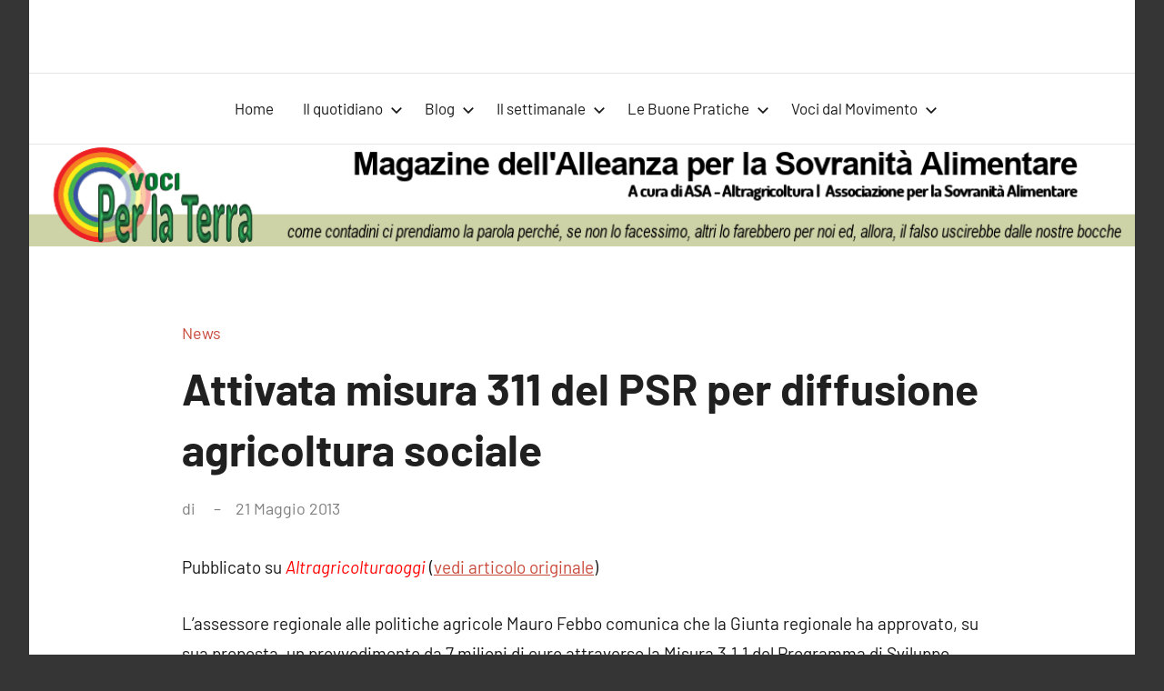

--- FILE ---
content_type: text/html; charset=UTF-8
request_url: https://vociperlaterra.it/2013/05/21/attivata-misura-311-del-psr-per-diffusione-agricoltura-sociale/
body_size: 12423
content:
<!DOCTYPE html>
<html lang="it-IT">

<head>
<meta charset="UTF-8">
<meta name="viewport" content="width=device-width, initial-scale=1">
<link rel="profile" href="http://gmpg.org/xfn/11">

<title>Attivata misura 311 del PSR per diffusione agricoltura sociale &#8211; Voci per la Terra</title>
<meta name='robots' content='max-image-preview:large' />
<link rel="alternate" type="application/rss+xml" title="Voci per la Terra &raquo; Feed" href="https://vociperlaterra.it/feed/" />
<link rel="alternate" title="oEmbed (JSON)" type="application/json+oembed" href="https://vociperlaterra.it/wp-json/oembed/1.0/embed?url=https%3A%2F%2Fvociperlaterra.it%2F2013%2F05%2F21%2Fattivata-misura-311-del-psr-per-diffusione-agricoltura-sociale%2F" />
<link rel="alternate" title="oEmbed (XML)" type="text/xml+oembed" href="https://vociperlaterra.it/wp-json/oembed/1.0/embed?url=https%3A%2F%2Fvociperlaterra.it%2F2013%2F05%2F21%2Fattivata-misura-311-del-psr-per-diffusione-agricoltura-sociale%2F&#038;format=xml" />
<style id='wp-img-auto-sizes-contain-inline-css' type='text/css'>
img:is([sizes=auto i],[sizes^="auto," i]){contain-intrinsic-size:3000px 1500px}
/*# sourceURL=wp-img-auto-sizes-contain-inline-css */
</style>
<link rel='stylesheet' id='harrison-theme-fonts-css' href='https://vociperlaterra.it/wp-content/fonts/700f7b1933eb722b1f848a55c19c650b.css?ver=20201110' type='text/css' media='all' />
<style id='wp-emoji-styles-inline-css' type='text/css'>

	img.wp-smiley, img.emoji {
		display: inline !important;
		border: none !important;
		box-shadow: none !important;
		height: 1em !important;
		width: 1em !important;
		margin: 0 0.07em !important;
		vertical-align: -0.1em !important;
		background: none !important;
		padding: 0 !important;
	}
/*# sourceURL=wp-emoji-styles-inline-css */
</style>
<style id='wp-block-library-inline-css' type='text/css'>
:root{--wp-block-synced-color:#7a00df;--wp-block-synced-color--rgb:122,0,223;--wp-bound-block-color:var(--wp-block-synced-color);--wp-editor-canvas-background:#ddd;--wp-admin-theme-color:#007cba;--wp-admin-theme-color--rgb:0,124,186;--wp-admin-theme-color-darker-10:#006ba1;--wp-admin-theme-color-darker-10--rgb:0,107,160.5;--wp-admin-theme-color-darker-20:#005a87;--wp-admin-theme-color-darker-20--rgb:0,90,135;--wp-admin-border-width-focus:2px}@media (min-resolution:192dpi){:root{--wp-admin-border-width-focus:1.5px}}.wp-element-button{cursor:pointer}:root .has-very-light-gray-background-color{background-color:#eee}:root .has-very-dark-gray-background-color{background-color:#313131}:root .has-very-light-gray-color{color:#eee}:root .has-very-dark-gray-color{color:#313131}:root .has-vivid-green-cyan-to-vivid-cyan-blue-gradient-background{background:linear-gradient(135deg,#00d084,#0693e3)}:root .has-purple-crush-gradient-background{background:linear-gradient(135deg,#34e2e4,#4721fb 50%,#ab1dfe)}:root .has-hazy-dawn-gradient-background{background:linear-gradient(135deg,#faaca8,#dad0ec)}:root .has-subdued-olive-gradient-background{background:linear-gradient(135deg,#fafae1,#67a671)}:root .has-atomic-cream-gradient-background{background:linear-gradient(135deg,#fdd79a,#004a59)}:root .has-nightshade-gradient-background{background:linear-gradient(135deg,#330968,#31cdcf)}:root .has-midnight-gradient-background{background:linear-gradient(135deg,#020381,#2874fc)}:root{--wp--preset--font-size--normal:16px;--wp--preset--font-size--huge:42px}.has-regular-font-size{font-size:1em}.has-larger-font-size{font-size:2.625em}.has-normal-font-size{font-size:var(--wp--preset--font-size--normal)}.has-huge-font-size{font-size:var(--wp--preset--font-size--huge)}.has-text-align-center{text-align:center}.has-text-align-left{text-align:left}.has-text-align-right{text-align:right}.has-fit-text{white-space:nowrap!important}#end-resizable-editor-section{display:none}.aligncenter{clear:both}.items-justified-left{justify-content:flex-start}.items-justified-center{justify-content:center}.items-justified-right{justify-content:flex-end}.items-justified-space-between{justify-content:space-between}.screen-reader-text{border:0;clip-path:inset(50%);height:1px;margin:-1px;overflow:hidden;padding:0;position:absolute;width:1px;word-wrap:normal!important}.screen-reader-text:focus{background-color:#ddd;clip-path:none;color:#444;display:block;font-size:1em;height:auto;left:5px;line-height:normal;padding:15px 23px 14px;text-decoration:none;top:5px;width:auto;z-index:100000}html :where(.has-border-color){border-style:solid}html :where([style*=border-top-color]){border-top-style:solid}html :where([style*=border-right-color]){border-right-style:solid}html :where([style*=border-bottom-color]){border-bottom-style:solid}html :where([style*=border-left-color]){border-left-style:solid}html :where([style*=border-width]){border-style:solid}html :where([style*=border-top-width]){border-top-style:solid}html :where([style*=border-right-width]){border-right-style:solid}html :where([style*=border-bottom-width]){border-bottom-style:solid}html :where([style*=border-left-width]){border-left-style:solid}html :where(img[class*=wp-image-]){height:auto;max-width:100%}:where(figure){margin:0 0 1em}html :where(.is-position-sticky){--wp-admin--admin-bar--position-offset:var(--wp-admin--admin-bar--height,0px)}@media screen and (max-width:600px){html :where(.is-position-sticky){--wp-admin--admin-bar--position-offset:0px}}

/*# sourceURL=wp-block-library-inline-css */
</style><style id='global-styles-inline-css' type='text/css'>
:root{--wp--preset--aspect-ratio--square: 1;--wp--preset--aspect-ratio--4-3: 4/3;--wp--preset--aspect-ratio--3-4: 3/4;--wp--preset--aspect-ratio--3-2: 3/2;--wp--preset--aspect-ratio--2-3: 2/3;--wp--preset--aspect-ratio--16-9: 16/9;--wp--preset--aspect-ratio--9-16: 9/16;--wp--preset--color--black: #000000;--wp--preset--color--cyan-bluish-gray: #abb8c3;--wp--preset--color--white: #ffffff;--wp--preset--color--pale-pink: #f78da7;--wp--preset--color--vivid-red: #cf2e2e;--wp--preset--color--luminous-vivid-orange: #ff6900;--wp--preset--color--luminous-vivid-amber: #fcb900;--wp--preset--color--light-green-cyan: #7bdcb5;--wp--preset--color--vivid-green-cyan: #00d084;--wp--preset--color--pale-cyan-blue: #8ed1fc;--wp--preset--color--vivid-cyan-blue: #0693e3;--wp--preset--color--vivid-purple: #9b51e0;--wp--preset--color--primary: #c9493b;--wp--preset--color--secondary: #e36355;--wp--preset--color--tertiary: #b03022;--wp--preset--color--accent: #078896;--wp--preset--color--highlight: #5bb021;--wp--preset--color--light-gray: #e4e4e4;--wp--preset--color--gray: #848484;--wp--preset--color--dark-gray: #242424;--wp--preset--gradient--vivid-cyan-blue-to-vivid-purple: linear-gradient(135deg,rgb(6,147,227) 0%,rgb(155,81,224) 100%);--wp--preset--gradient--light-green-cyan-to-vivid-green-cyan: linear-gradient(135deg,rgb(122,220,180) 0%,rgb(0,208,130) 100%);--wp--preset--gradient--luminous-vivid-amber-to-luminous-vivid-orange: linear-gradient(135deg,rgb(252,185,0) 0%,rgb(255,105,0) 100%);--wp--preset--gradient--luminous-vivid-orange-to-vivid-red: linear-gradient(135deg,rgb(255,105,0) 0%,rgb(207,46,46) 100%);--wp--preset--gradient--very-light-gray-to-cyan-bluish-gray: linear-gradient(135deg,rgb(238,238,238) 0%,rgb(169,184,195) 100%);--wp--preset--gradient--cool-to-warm-spectrum: linear-gradient(135deg,rgb(74,234,220) 0%,rgb(151,120,209) 20%,rgb(207,42,186) 40%,rgb(238,44,130) 60%,rgb(251,105,98) 80%,rgb(254,248,76) 100%);--wp--preset--gradient--blush-light-purple: linear-gradient(135deg,rgb(255,206,236) 0%,rgb(152,150,240) 100%);--wp--preset--gradient--blush-bordeaux: linear-gradient(135deg,rgb(254,205,165) 0%,rgb(254,45,45) 50%,rgb(107,0,62) 100%);--wp--preset--gradient--luminous-dusk: linear-gradient(135deg,rgb(255,203,112) 0%,rgb(199,81,192) 50%,rgb(65,88,208) 100%);--wp--preset--gradient--pale-ocean: linear-gradient(135deg,rgb(255,245,203) 0%,rgb(182,227,212) 50%,rgb(51,167,181) 100%);--wp--preset--gradient--electric-grass: linear-gradient(135deg,rgb(202,248,128) 0%,rgb(113,206,126) 100%);--wp--preset--gradient--midnight: linear-gradient(135deg,rgb(2,3,129) 0%,rgb(40,116,252) 100%);--wp--preset--font-size--small: 16px;--wp--preset--font-size--medium: 24px;--wp--preset--font-size--large: 36px;--wp--preset--font-size--x-large: 42px;--wp--preset--font-size--extra-large: 48px;--wp--preset--font-size--huge: 64px;--wp--preset--spacing--20: 0.44rem;--wp--preset--spacing--30: 0.67rem;--wp--preset--spacing--40: 1rem;--wp--preset--spacing--50: 1.5rem;--wp--preset--spacing--60: 2.25rem;--wp--preset--spacing--70: 3.38rem;--wp--preset--spacing--80: 5.06rem;--wp--preset--shadow--natural: 6px 6px 9px rgba(0, 0, 0, 0.2);--wp--preset--shadow--deep: 12px 12px 50px rgba(0, 0, 0, 0.4);--wp--preset--shadow--sharp: 6px 6px 0px rgba(0, 0, 0, 0.2);--wp--preset--shadow--outlined: 6px 6px 0px -3px rgb(255, 255, 255), 6px 6px rgb(0, 0, 0);--wp--preset--shadow--crisp: 6px 6px 0px rgb(0, 0, 0);}:where(.is-layout-flex){gap: 0.5em;}:where(.is-layout-grid){gap: 0.5em;}body .is-layout-flex{display: flex;}.is-layout-flex{flex-wrap: wrap;align-items: center;}.is-layout-flex > :is(*, div){margin: 0;}body .is-layout-grid{display: grid;}.is-layout-grid > :is(*, div){margin: 0;}:where(.wp-block-columns.is-layout-flex){gap: 2em;}:where(.wp-block-columns.is-layout-grid){gap: 2em;}:where(.wp-block-post-template.is-layout-flex){gap: 1.25em;}:where(.wp-block-post-template.is-layout-grid){gap: 1.25em;}.has-black-color{color: var(--wp--preset--color--black) !important;}.has-cyan-bluish-gray-color{color: var(--wp--preset--color--cyan-bluish-gray) !important;}.has-white-color{color: var(--wp--preset--color--white) !important;}.has-pale-pink-color{color: var(--wp--preset--color--pale-pink) !important;}.has-vivid-red-color{color: var(--wp--preset--color--vivid-red) !important;}.has-luminous-vivid-orange-color{color: var(--wp--preset--color--luminous-vivid-orange) !important;}.has-luminous-vivid-amber-color{color: var(--wp--preset--color--luminous-vivid-amber) !important;}.has-light-green-cyan-color{color: var(--wp--preset--color--light-green-cyan) !important;}.has-vivid-green-cyan-color{color: var(--wp--preset--color--vivid-green-cyan) !important;}.has-pale-cyan-blue-color{color: var(--wp--preset--color--pale-cyan-blue) !important;}.has-vivid-cyan-blue-color{color: var(--wp--preset--color--vivid-cyan-blue) !important;}.has-vivid-purple-color{color: var(--wp--preset--color--vivid-purple) !important;}.has-black-background-color{background-color: var(--wp--preset--color--black) !important;}.has-cyan-bluish-gray-background-color{background-color: var(--wp--preset--color--cyan-bluish-gray) !important;}.has-white-background-color{background-color: var(--wp--preset--color--white) !important;}.has-pale-pink-background-color{background-color: var(--wp--preset--color--pale-pink) !important;}.has-vivid-red-background-color{background-color: var(--wp--preset--color--vivid-red) !important;}.has-luminous-vivid-orange-background-color{background-color: var(--wp--preset--color--luminous-vivid-orange) !important;}.has-luminous-vivid-amber-background-color{background-color: var(--wp--preset--color--luminous-vivid-amber) !important;}.has-light-green-cyan-background-color{background-color: var(--wp--preset--color--light-green-cyan) !important;}.has-vivid-green-cyan-background-color{background-color: var(--wp--preset--color--vivid-green-cyan) !important;}.has-pale-cyan-blue-background-color{background-color: var(--wp--preset--color--pale-cyan-blue) !important;}.has-vivid-cyan-blue-background-color{background-color: var(--wp--preset--color--vivid-cyan-blue) !important;}.has-vivid-purple-background-color{background-color: var(--wp--preset--color--vivid-purple) !important;}.has-black-border-color{border-color: var(--wp--preset--color--black) !important;}.has-cyan-bluish-gray-border-color{border-color: var(--wp--preset--color--cyan-bluish-gray) !important;}.has-white-border-color{border-color: var(--wp--preset--color--white) !important;}.has-pale-pink-border-color{border-color: var(--wp--preset--color--pale-pink) !important;}.has-vivid-red-border-color{border-color: var(--wp--preset--color--vivid-red) !important;}.has-luminous-vivid-orange-border-color{border-color: var(--wp--preset--color--luminous-vivid-orange) !important;}.has-luminous-vivid-amber-border-color{border-color: var(--wp--preset--color--luminous-vivid-amber) !important;}.has-light-green-cyan-border-color{border-color: var(--wp--preset--color--light-green-cyan) !important;}.has-vivid-green-cyan-border-color{border-color: var(--wp--preset--color--vivid-green-cyan) !important;}.has-pale-cyan-blue-border-color{border-color: var(--wp--preset--color--pale-cyan-blue) !important;}.has-vivid-cyan-blue-border-color{border-color: var(--wp--preset--color--vivid-cyan-blue) !important;}.has-vivid-purple-border-color{border-color: var(--wp--preset--color--vivid-purple) !important;}.has-vivid-cyan-blue-to-vivid-purple-gradient-background{background: var(--wp--preset--gradient--vivid-cyan-blue-to-vivid-purple) !important;}.has-light-green-cyan-to-vivid-green-cyan-gradient-background{background: var(--wp--preset--gradient--light-green-cyan-to-vivid-green-cyan) !important;}.has-luminous-vivid-amber-to-luminous-vivid-orange-gradient-background{background: var(--wp--preset--gradient--luminous-vivid-amber-to-luminous-vivid-orange) !important;}.has-luminous-vivid-orange-to-vivid-red-gradient-background{background: var(--wp--preset--gradient--luminous-vivid-orange-to-vivid-red) !important;}.has-very-light-gray-to-cyan-bluish-gray-gradient-background{background: var(--wp--preset--gradient--very-light-gray-to-cyan-bluish-gray) !important;}.has-cool-to-warm-spectrum-gradient-background{background: var(--wp--preset--gradient--cool-to-warm-spectrum) !important;}.has-blush-light-purple-gradient-background{background: var(--wp--preset--gradient--blush-light-purple) !important;}.has-blush-bordeaux-gradient-background{background: var(--wp--preset--gradient--blush-bordeaux) !important;}.has-luminous-dusk-gradient-background{background: var(--wp--preset--gradient--luminous-dusk) !important;}.has-pale-ocean-gradient-background{background: var(--wp--preset--gradient--pale-ocean) !important;}.has-electric-grass-gradient-background{background: var(--wp--preset--gradient--electric-grass) !important;}.has-midnight-gradient-background{background: var(--wp--preset--gradient--midnight) !important;}.has-small-font-size{font-size: var(--wp--preset--font-size--small) !important;}.has-medium-font-size{font-size: var(--wp--preset--font-size--medium) !important;}.has-large-font-size{font-size: var(--wp--preset--font-size--large) !important;}.has-x-large-font-size{font-size: var(--wp--preset--font-size--x-large) !important;}
/*# sourceURL=global-styles-inline-css */
</style>

<style id='classic-theme-styles-inline-css' type='text/css'>
/*! This file is auto-generated */
.wp-block-button__link{color:#fff;background-color:#32373c;border-radius:9999px;box-shadow:none;text-decoration:none;padding:calc(.667em + 2px) calc(1.333em + 2px);font-size:1.125em}.wp-block-file__button{background:#32373c;color:#fff;text-decoration:none}
/*# sourceURL=/wp-includes/css/classic-themes.min.css */
</style>
<style id='wpxpo-global-style-inline-css' type='text/css'>
:root {
			--preset-color1: #037fff;
			--preset-color2: #026fe0;
			--preset-color3: #071323;
			--preset-color4: #132133;
			--preset-color5: #34495e;
			--preset-color6: #787676;
			--preset-color7: #f0f2f3;
			--preset-color8: #f8f9fa;
			--preset-color9: #ffffff;
		}{}
/*# sourceURL=wpxpo-global-style-inline-css */
</style>
<style id='ultp-preset-colors-style-inline-css' type='text/css'>
:root { --postx_preset_Base_1_color: #f4f4ff; --postx_preset_Base_2_color: #dddff8; --postx_preset_Base_3_color: #B4B4D6; --postx_preset_Primary_color: #3323f0; --postx_preset_Secondary_color: #4a5fff; --postx_preset_Tertiary_color: #FFFFFF; --postx_preset_Contrast_3_color: #545472; --postx_preset_Contrast_2_color: #262657; --postx_preset_Contrast_1_color: #10102e; --postx_preset_Over_Primary_color: #ffffff;  }
/*# sourceURL=ultp-preset-colors-style-inline-css */
</style>
<style id='ultp-preset-gradient-style-inline-css' type='text/css'>
:root { --postx_preset_Primary_to_Secondary_to_Right_gradient: linear-gradient(90deg, var(--postx_preset_Primary_color) 0%, var(--postx_preset_Secondary_color) 100%); --postx_preset_Primary_to_Secondary_to_Bottom_gradient: linear-gradient(180deg, var(--postx_preset_Primary_color) 0%, var(--postx_preset_Secondary_color) 100%); --postx_preset_Secondary_to_Primary_to_Right_gradient: linear-gradient(90deg, var(--postx_preset_Secondary_color) 0%, var(--postx_preset_Primary_color) 100%); --postx_preset_Secondary_to_Primary_to_Bottom_gradient: linear-gradient(180deg, var(--postx_preset_Secondary_color) 0%, var(--postx_preset_Primary_color) 100%); --postx_preset_Cold_Evening_gradient: linear-gradient(0deg, rgb(12, 52, 131) 0%, rgb(162, 182, 223) 100%, rgb(107, 140, 206) 100%, rgb(162, 182, 223) 100%); --postx_preset_Purple_Division_gradient: linear-gradient(0deg, rgb(112, 40, 228) 0%, rgb(229, 178, 202) 100%); --postx_preset_Over_Sun_gradient: linear-gradient(60deg, rgb(171, 236, 214) 0%, rgb(251, 237, 150) 100%); --postx_preset_Morning_Salad_gradient: linear-gradient(-255deg, rgb(183, 248, 219) 0%, rgb(80, 167, 194) 100%); --postx_preset_Fabled_Sunset_gradient: linear-gradient(-270deg, rgb(35, 21, 87) 0%, rgb(68, 16, 122) 29%, rgb(255, 19, 97) 67%, rgb(255, 248, 0) 100%);  }
/*# sourceURL=ultp-preset-gradient-style-inline-css */
</style>
<style id='ultp-preset-typo-style-inline-css' type='text/css'>
:root { --postx_preset_Heading_typo_font_family: Helvetica; --postx_preset_Heading_typo_font_family_type: sans-serif; --postx_preset_Heading_typo_font_weight: 600; --postx_preset_Heading_typo_text_transform: capitalize; --postx_preset_Body_and_Others_typo_font_family: Helvetica; --postx_preset_Body_and_Others_typo_font_family_type: sans-serif; --postx_preset_Body_and_Others_typo_font_weight: 400; --postx_preset_Body_and_Others_typo_text_transform: lowercase; --postx_preset_body_typo_font_size_lg: 16px; --postx_preset_paragraph_1_typo_font_size_lg: 12px; --postx_preset_paragraph_2_typo_font_size_lg: 12px; --postx_preset_paragraph_3_typo_font_size_lg: 12px; --postx_preset_heading_h1_typo_font_size_lg: 42px; --postx_preset_heading_h2_typo_font_size_lg: 36px; --postx_preset_heading_h3_typo_font_size_lg: 30px; --postx_preset_heading_h4_typo_font_size_lg: 24px; --postx_preset_heading_h5_typo_font_size_lg: 20px; --postx_preset_heading_h6_typo_font_size_lg: 16px; }
/*# sourceURL=ultp-preset-typo-style-inline-css */
</style>
<link rel='stylesheet' id='parent-css-css' href='https://vociperlaterra.it/wp-content/themes/harrison/style.css?ver=6.9' type='text/css' media='all' />
<link rel='stylesheet' id='child-css-css' href='https://vociperlaterra.it/wp-content/themes/harrison-child/style.css?ver=6.9' type='text/css' media='all' />
<link rel='stylesheet' id='harrison-stylesheet-css' href='https://vociperlaterra.it/wp-content/themes/harrison-child/style.css?ver=1.0.0' type='text/css' media='all' />
<script type="text/javascript" src="https://vociperlaterra.it/wp-includes/js/jquery/jquery.min.js?ver=3.7.1" id="jquery-core-js"></script>
<script type="text/javascript" src="https://vociperlaterra.it/wp-includes/js/jquery/jquery-migrate.min.js?ver=3.4.1" id="jquery-migrate-js"></script>
<script type="text/javascript" src="https://vociperlaterra.it/wp-content/themes/harrison/assets/js/svgxuse.min.js?ver=1.2.6" id="svgxuse-js"></script>
<link rel="https://api.w.org/" href="https://vociperlaterra.it/wp-json/" /><link rel="alternate" title="JSON" type="application/json" href="https://vociperlaterra.it/wp-json/wp/v2/posts/1549" /><link rel="EditURI" type="application/rsd+xml" title="RSD" href="https://vociperlaterra.it/xmlrpc.php?rsd" />
<meta name="generator" content="WordPress 6.9" />
<link rel="canonical" href="https://vociperlaterra.it/2013/05/21/attivata-misura-311-del-psr-per-diffusione-agricoltura-sociale/" />
<link rel='shortlink' href='https://vociperlaterra.it/?p=1549' />
<link rel="icon" href="https://vociperlaterra.it/wp-content/uploads/sites/5/2020/02/cropped-vociperlaterra-thumb-2-2-32x32.png" sizes="32x32" />
<link rel="icon" href="https://vociperlaterra.it/wp-content/uploads/sites/5/2020/02/cropped-vociperlaterra-thumb-2-2-192x192.png" sizes="192x192" />
<link rel="apple-touch-icon" href="https://vociperlaterra.it/wp-content/uploads/sites/5/2020/02/cropped-vociperlaterra-thumb-2-2-180x180.png" />
<meta name="msapplication-TileImage" content="https://vociperlaterra.it/wp-content/uploads/sites/5/2020/02/cropped-vociperlaterra-thumb-2-2-270x270.png" />
</head>

<body class="wp-singular post-template-default single single-post postid-1549 single-format-standard wp-embed-responsive wp-theme-harrison wp-child-theme-harrison-child postx-page centered-theme-layout vertical-header-layout site-title-hidden site-description-hidden comments-hidden">

	
	<div id="page" class="site">
		<a class="skip-link screen-reader-text" href="#content">Vai al contenuto</a>

		
		<header id="masthead" class="site-header" role="banner">

			<div class="header-main">

				
				
<div class="site-branding">

	
			<p class="site-title"><a href="https://vociperlaterra.it/" rel="home">Voci per la Terra</a></p>

				
			<p class="site-description">Magazine Alleanza per la Sovranità Alimentare</p>

			
</div><!-- .site-branding -->

				

	<button class="primary-menu-toggle menu-toggle" aria-controls="primary-menu" aria-expanded="false" >
		<svg class="icon icon-menu" aria-hidden="true" role="img"> <use xlink:href="https://vociperlaterra.it/wp-content/themes/harrison/assets/icons/genericons-neue.svg#menu"></use> </svg><svg class="icon icon-close" aria-hidden="true" role="img"> <use xlink:href="https://vociperlaterra.it/wp-content/themes/harrison/assets/icons/genericons-neue.svg#close"></use> </svg>		<span class="menu-toggle-text">Menu</span>
	</button>

	<div class="primary-navigation">

		<nav id="site-navigation" class="main-navigation"  role="navigation" aria-label="Menu principale">

			<ul id="primary-menu" class="menu"><li id="menu-item-10285" class="menu-item menu-item-type-custom menu-item-object-custom menu-item-10285"><a href="/">Home</a></li>
<li id="menu-item-10287" class="menu-item menu-item-type-custom menu-item-object-custom menu-item-has-children menu-item-10287"><a href="#">Il quotidiano<svg class="icon icon-expand" aria-hidden="true" role="img"> <use xlink:href="https://vociperlaterra.it/wp-content/themes/harrison/assets/icons/genericons-neue.svg#expand"></use> </svg></a>
<ul class="sub-menu">
	<li id="menu-item-10188" class="menu-item menu-item-type-taxonomy menu-item-object-category menu-item-10188"><a href="https://vociperlaterra.it/category/editoriali/">Editoriali</a></li>
	<li id="menu-item-10189" class="menu-item menu-item-type-taxonomy menu-item-object-category menu-item-10189"><a href="https://vociperlaterra.it/category/redazionali/">Redazionali</a></li>
	<li id="menu-item-10192" class="menu-item menu-item-type-taxonomy menu-item-object-category menu-item-10192"><a href="https://vociperlaterra.it/category/spaventapasseri/">Spaventapasseri</a></li>
	<li id="menu-item-10190" class="menu-item menu-item-type-taxonomy menu-item-object-category current-post-ancestor current-menu-parent current-post-parent menu-item-10190"><a href="https://vociperlaterra.it/category/news/">News</a></li>
</ul>
</li>
<li id="menu-item-10191" class="menu-item menu-item-type-taxonomy menu-item-object-category menu-item-has-children menu-item-10191"><a href="https://vociperlaterra.it/category/blog/">Blog<svg class="icon icon-expand" aria-hidden="true" role="img"> <use xlink:href="https://vociperlaterra.it/wp-content/themes/harrison/assets/icons/genericons-neue.svg#expand"></use> </svg></a>
<ul class="sub-menu">
	<li id="menu-item-10243" class="menu-item menu-item-type-post_type menu-item-object-page menu-item-10243"><a href="https://vociperlaterra.it/terra-terra/">Terra Terra</a></li>
	<li id="menu-item-10244" class="menu-item menu-item-type-post_type menu-item-object-page menu-item-10244"><a href="https://vociperlaterra.it/il-cibo-dei-diritti/">Il cibo dei diritti</a></li>
	<li id="menu-item-10219" class="menu-item menu-item-type-post_type menu-item-object-page menu-item-10219"><a href="https://vociperlaterra.it/basta-burocrazia/">Basta Burocrazia</a></li>
	<li id="menu-item-10245" class="menu-item menu-item-type-post_type menu-item-object-page menu-item-10245"><a href="https://vociperlaterra.it/nellaia-contadina/">Nell’aia contadina</a></li>
	<li id="menu-item-10251" class="menu-item menu-item-type-post_type menu-item-object-page menu-item-10251"><a href="https://vociperlaterra.it/braccia-sottratte-allagricoltura/">Braccia sottratte all’agricoltura</a></li>
	<li id="menu-item-10246" class="menu-item menu-item-type-post_type menu-item-object-page menu-item-10246"><a href="https://vociperlaterra.it/difendiamola/">Difendiamola</a></li>
	<li id="menu-item-10247" class="menu-item menu-item-type-post_type menu-item-object-page menu-item-10247"><a href="https://vociperlaterra.it/di-noce-in-noce/">Di noce in noce</a></li>
	<li id="menu-item-10248" class="menu-item menu-item-type-post_type menu-item-object-page menu-item-10248"><a href="https://vociperlaterra.it/che-ne-sai-di-un-campo-di-grano/">Che ne sai di un campo di grano</a></li>
	<li id="menu-item-10249" class="menu-item menu-item-type-post_type menu-item-object-page menu-item-10249"><a href="https://vociperlaterra.it/pascolando/">Pascolando</a></li>
</ul>
</li>
<li id="menu-item-10779" class="menu-item menu-item-type-custom menu-item-object-custom menu-item-has-children menu-item-10779"><a href="#">Il settimanale<svg class="icon icon-expand" aria-hidden="true" role="img"> <use xlink:href="https://vociperlaterra.it/wp-content/themes/harrison/assets/icons/genericons-neue.svg#expand"></use> </svg></a>
<ul class="sub-menu">
	<li id="menu-item-10781" class="menu-item menu-item-type-custom menu-item-object-custom menu-item-has-children menu-item-10781"><a href="#">Novembre 2020<svg class="icon icon-expand" aria-hidden="true" role="img"> <use xlink:href="https://vociperlaterra.it/wp-content/themes/harrison/assets/icons/genericons-neue.svg#expand"></use> </svg></a>
	<ul class="sub-menu">
		<li id="menu-item-10829" class="menu-item menu-item-type-post_type menu-item-object-post menu-item-10829"><a href="https://vociperlaterra.it/2020/11/24/se-fridays-for-future-incontra-gli-agricoltori-e-i-braccianti/">Se i giovani incontrano gli agricoltori e i braccianti</a></li>
		<li id="menu-item-10780" class="menu-item menu-item-type-post_type menu-item-object-post menu-item-10780"><a href="https://vociperlaterra.it/2020/11/23/dopo-il-latte-versato/">Dopo il latte versato</a></li>
	</ul>
</li>
</ul>
</li>
<li id="menu-item-11405" class="menu-item menu-item-type-custom menu-item-object-custom menu-item-has-children menu-item-11405"><a href="#">Le Buone Pratiche<svg class="icon icon-expand" aria-hidden="true" role="img"> <use xlink:href="https://vociperlaterra.it/wp-content/themes/harrison/assets/icons/genericons-neue.svg#expand"></use> </svg></a>
<ul class="sub-menu">
	<li id="menu-item-11400" class="menu-item menu-item-type-post_type menu-item-object-page menu-item-has-children menu-item-11400"><a href="https://vociperlaterra.it/alla-ricerca-delle-buone-pratiche/">Vedi tutti gli articoli<svg class="icon icon-expand" aria-hidden="true" role="img"> <use xlink:href="https://vociperlaterra.it/wp-content/themes/harrison/assets/icons/genericons-neue.svg#expand"></use> </svg></a>
	<ul class="sub-menu">
		<li id="menu-item-11401" class="menu-item menu-item-type-post_type menu-item-object-post menu-item-11401"><a href="https://vociperlaterra.it/2021/01/22/humus-la-rete-sociale-per-la-bioagricoltura-italiana/">Rete Humus</a></li>
		<li id="menu-item-11402" class="menu-item menu-item-type-post_type menu-item-object-post menu-item-11402"><a href="https://vociperlaterra.it/2021/01/22/le-opere-e-i-giorni-le-buone-pratiche-dellorto-conviviale-tra-sostenibilita-agroalimentare-e-questioni-di-genere/">Orto Conviviale</a></li>
		<li id="menu-item-11403" class="menu-item menu-item-type-post_type menu-item-object-post menu-item-11403"><a href="https://vociperlaterra.it/2021/01/20/cooperativa-agricola-el-tamiso-il-biologico-come-una-pratica-concreta/">El Tamiso</a></li>
		<li id="menu-item-11404" class="menu-item menu-item-type-post_type menu-item-object-post menu-item-11404"><a href="https://vociperlaterra.it/2021/01/19/altragricoltura-nordest-quando-il-cibo-ha-il-sapore-dellimpegno-sociale/">Altragricoltura NordEst</a></li>
	</ul>
</li>
</ul>
</li>
<li id="menu-item-10286" class="menu-item menu-item-type-custom menu-item-object-custom menu-item-has-children menu-item-10286"><a href="#">Voci dal Movimento<svg class="icon icon-expand" aria-hidden="true" role="img"> <use xlink:href="https://vociperlaterra.it/wp-content/themes/harrison/assets/icons/genericons-neue.svg#expand"></use> </svg></a>
<ul class="sub-menu">
	<li id="menu-item-10290" class="menu-item menu-item-type-post_type menu-item-object-page menu-item-10290"><a href="https://vociperlaterra.it/sala-stampa/">Sala Stampa</a></li>
</ul>
</li>
</ul>		</nav><!-- #site-navigation -->

	</div><!-- .primary-navigation -->



			</div><!-- .header-main -->

		</header><!-- #masthead -->

		
		
			<div id="headimg" class="header-image default-header-image">

				<img src="https://vociperlaterra.it/wp-content/uploads/sites/5/2023/08/cropped-perlaterra-testata_1200x120_asa_sotto-1.png" srcset="https://vociperlaterra.it/wp-content/uploads/sites/5/2023/08/cropped-perlaterra-testata_1200x120_asa_sotto-1.png 1200w, https://vociperlaterra.it/wp-content/uploads/sites/5/2023/08/cropped-perlaterra-testata_1200x120_asa_sotto-1-300x28.png 300w, https://vociperlaterra.it/wp-content/uploads/sites/5/2023/08/cropped-perlaterra-testata_1200x120_asa_sotto-1-1024x96.png 1024w, https://vociperlaterra.it/wp-content/uploads/sites/5/2023/08/cropped-perlaterra-testata_1200x120_asa_sotto-1-768x72.png 768w" width="1200" height="112" alt="Voci per la Terra">

			</div>

			
		<div id="content" class="site-content">

			
	<main id="main" class="site-main" role="main">

		
<article id="post-1549" class="post-1549 post type-post status-publish format-standard hentry category-news tag-news-agricoltura-sociale tag-news-politicheregionali tag-nt-abruzzo">

	<header class="post-header entry-header">

		<div class="entry-categories"> <ul class="post-categories">
	<li><a href="https://vociperlaterra.it/category/news/" rel="category tag">News</a></li></ul></div>
		<h1 class="post-title entry-title">Attivata misura 311 del PSR per diffusione agricoltura sociale</h1>
		<div class="entry-meta"><span class="posted-by"> di <span class="author vcard"><a class="url fn n" href="https://vociperlaterra.it/author/" title="Visualizza tutti gli articoli di " rel="author"></a></span></span><span class="posted-on"><a href="https://vociperlaterra.it/2013/05/21/attivata-misura-311-del-psr-per-diffusione-agricoltura-sociale/" rel="bookmark"><time class="entry-date published updated" datetime="2013-05-21T12:42:47+02:00">21 Maggio 2013</time></a></span></div>
	</header><!-- .entry-header -->

	
<div class="entry-content">

	<p>Pubblicato su <span style="color: #ff0000"><em>Altragricolturaoggi</em></span> (<a href="http://www.agricolturaoggi.com/site/index.php?option=com_content&amp;id=3500%3Aattivata-misura-311-del-psr-per-diffusione-agricoltura-sociale&amp;Itemid=61" target="_blank" rel="noopener noreferrer">vedi articolo originale</a>)</p>
<p>L’assessore regionale alle politiche agricole Mauro Febbo comunica che la Giunta regionale ha approvato, su sua proposta, un provvedimento da 7 milioni di euro attraverso la Misura 3.1.1 del Programma di Sviluppo Rurale 2007-2013 (Azione 2 e 3). Nello specifico l’intervento intende promuovere sia gli investimenti per la realizzazione di attività sociali in campo agricolo a servizio di ospitalità turistica e didattica, al recupero e valorizzazione di attività artigianali legate alla cultura e tradizione rurale e contadina sia investimenti per la realizzazione di impianti per la produzione, utilizzazione e vendita di energia da fonti rinnovabili destinate a scopi sociali.<span id="more-1549"></span></p>
<p>“Continua il mio impegno e quello del Governo regionale – afferma l’assessore Mauro Febbo – nella creazione di nuove opportunità occupazionali in aree rurali e per il miglioramento dell’attrattività dei territori rurali per le imprese e le popolazioni attraverso il sostegno di investimenti volti a favorire il miglioramento delle strutture rurali, la creazione di nuove occasioni di reddito per le aziende agricole favorendo la vitalità del tessuto socio-economico e frenando la tendenza allo spopolamento”.</p>
<p>“Mi preme sottolineare che abbiamo destinato all’agricoltura sociale e didattica quasi 3 milioni di euro &#8211; sottolinea l’assessore Febbo – a favore di quelle imprese agricole che vogliano innovarsi svolgendo, oggi in maniera strutturata e qualificata, quella funzione sociale che un tempo era una tradizione e una ricchezza delle nostre campagne. Una tipicità del nostro mondo rurale &#8211; aggiunge &#8211; che oggi può diventare una risorsa sia per imprimere quella svolta in direzione di un’agricoltura sostenibile, multifunzionale e competitiva sia per integrare la rete di protezione sociale e favorire l’inserimento lavorativo e l’inclusione delle persone svantaggiate”.</p>
<p>“Nel contempo – continua l’assessore regionale alle politiche Agricole &#8211;  favorire lo sviluppo in Abruzzo dell’agricoltura multifunzionale e sostenibile, la Giunta regionale ha disposto inoltre l’attivazione di 4  milioni euro di fondi (Azione 3) per l’acquisto e l’installazione nelle aziende agricole di impianti di generazione e cogenerazione per la produzione di energia da fonti rinnovabili destinati a scopi e utilizzazioni sociali, compresi gli investimenti per l’allaccio alle reti di distribuzione”.</p>
<p>“Complessivamente con le Azioni 2 e 3 della Misura 311 – conclude Febbo &#8211; abbiamo stabilito di investire circa 7 milioni di euro per la concretizzazione di obiettivi strategici per lo sviluppo sostenibile della Regione Abruzzo &#8211; conclude Febbo &#8211; e per  ottimizzare l’utilizzo delle risorse del Fondo europeo agricolo per lo sviluppo rurale continuando nel nostro comportamento virtuoso come riconosciuto dalla Commissione europea, impiegheremo le eventuali economie per finanziare gli interventi che si dimostreranno di maggior interesse per le nostre imprese agricole”.</p>
	
</div><!-- .entry-content -->

<div class="entry-tags"><span class="entry-tags-label">Tag</span><a href="https://vociperlaterra.it/tag/news-agricoltura-sociale/" rel="tag">News-Agricoltura Sociale</a><a href="https://vociperlaterra.it/tag/news-politicheregionali/" rel="tag">News-PoliticheRegionali</a><a href="https://vociperlaterra.it/tag/nt-abruzzo/" rel="tag">NT-Abruzzo</a></div>
</article>

	</main><!-- #main -->

	
			<div class="post-navigation-wrap page-footer">

				
	<nav class="navigation post-navigation" aria-label="Articoli">
		<h2 class="screen-reader-text">Navigazione articoli</h2>
		<div class="nav-links"><div class="nav-previous"><a href="https://vociperlaterra.it/2013/05/20/cala-il-sipario-su-terra-futura-ma-non-su-altragricoltura/" rel="prev"><span class="nav-link-text">Articolo precedente</span><h3 class="entry-title">Cala il sipario su Terra Futura ma non su Altragricoltura.</h3></a></div><div class="nav-next"><a href="https://vociperlaterra.it/2013/05/24/agricola-2013-alta-tecnologia-per-unagricoltura-sostenibile-al-parco-della-vettabbia/" rel="next"><span class="nav-link-text">Articolo successivo</span><h3 class="entry-title">Agricola 2013: alta tecnologia per un’agricoltura sostenibile al Parco della Vettabbia</h3></a></div></div>
	</nav>
			</div>

			
	</div><!-- #content -->

	
	<footer id="colophon" class="site-footer">

				
	<div id="footer-line" class="site-info">

		<div id="search-2" class="widget widget_search">
<form role="search" method="get" class="search-form" action="https://vociperlaterra.it/">
	<label>
		<span class="screen-reader-text">Ricerca per:</span>
		<input type="search" class="search-field"
			placeholder="Cerca &hellip;"
			value="" name="s"
			title="Ricerca per:" />
	</label>
	<button type="submit" class="search-submit">
		<svg class="icon icon-search" aria-hidden="true" role="img"> <use xlink:href="https://vociperlaterra.it/wp-content/themes/harrison/assets/icons/genericons-neue.svg#search"></use> </svg>		<span class="screen-reader-text">Cerca</span>
	</button>
</form>
</div><div id="categories-2" class="widget widget_categories"><h4 class = "widget-title">Categorie</h4>
			<ul>
					<li class="cat-item cat-item-186"><a href="https://vociperlaterra.it/category/basta-burocrazia/">Basta Burocrazia</a>
</li>
	<li class="cat-item cat-item-109"><a href="https://vociperlaterra.it/category/blog/">Blog</a>
</li>
	<li class="cat-item cat-item-268"><a href="https://vociperlaterra.it/category/blog/blog-presentazione/">blog-presentazione</a>
</li>
	<li class="cat-item cat-item-136"><a href="https://vociperlaterra.it/category/braccia-sottratte-all-agricoltura/">Braccia sottratte all&#039;agricoltura</a>
</li>
	<li class="cat-item cat-item-261"><a href="https://vociperlaterra.it/category/buone-pratiche/">buone pratiche</a>
</li>
	<li class="cat-item cat-item-242"><a href="https://vociperlaterra.it/category/campania/">Campania</a>
</li>
	<li class="cat-item cat-item-252"><a href="https://vociperlaterra.it/category/categorizzazione/">categorizzazione</a>
</li>
	<li class="cat-item cat-item-265"><a href="https://vociperlaterra.it/category/buone-pratiche/cibo-e-salute/">Cibo e Salute</a>
</li>
	<li class="cat-item cat-item-183"><a href="https://vociperlaterra.it/category/di-noce-in-noce/">Di noce in noce</a>
</li>
	<li class="cat-item cat-item-139"><a href="https://vociperlaterra.it/category/difendiamola/">Difendiamola</a>
</li>
	<li class="cat-item cat-item-111"><a href="https://vociperlaterra.it/category/editoriali/">Editoriali</a>
</li>
	<li class="cat-item cat-item-247"><a href="https://vociperlaterra.it/category/forum-del-grano/">Forum del grano</a>
</li>
	<li class="cat-item cat-item-246"><a href="https://vociperlaterra.it/category/iafue-blog/">Iafue Blog</a>
</li>
	<li class="cat-item cat-item-158"><a href="https://vociperlaterra.it/category/cibo-dei-diritti/">Il cibo dei diritti</a>
</li>
	<li class="cat-item cat-item-251"><a href="https://vociperlaterra.it/category/laltra-pesca/">L&#039;Altra Pesca</a>
</li>
	<li class="cat-item cat-item-250"><a href="https://vociperlaterra.it/category/liberi-allevatori/">Liberi Allevatori</a>
</li>
	<li class="cat-item cat-item-266"><a href="https://vociperlaterra.it/category/marcia-2021/">Marcia 2021</a>
</li>
	<li class="cat-item cat-item-43"><a href="https://vociperlaterra.it/category/news/">News</a>
</li>
	<li class="cat-item cat-item-3"><a href="https://vociperlaterra.it/category/press/">Press</a>
</li>
	<li class="cat-item cat-item-240"><a href="https://vociperlaterra.it/category/press-alleanza-sovranita-alimentare/">Press Alleanza Sovranità Alimentare</a>
</li>
	<li class="cat-item cat-item-42"><a href="https://vociperlaterra.it/category/press-altragricoltura/">Press Altragricoltura</a>
</li>
	<li class="cat-item cat-item-270"><a href="https://vociperlaterra.it/category/press/press-lilca/">Press LILCA</a>
</li>
	<li class="cat-item cat-item-219"><a href="https://vociperlaterra.it/category/press-rete-perlaterra/">Press Rete PerlaTerra</a>
</li>
	<li class="cat-item cat-item-264"><a href="https://vociperlaterra.it/category/press/press-siaab/">Press Siaab</a>
</li>
	<li class="cat-item cat-item-220"><a href="https://vociperlaterra.it/category/press-terre-di-dignita/">Press Terre di Dignità</a>
</li>
	<li class="cat-item cat-item-154"><a href="https://vociperlaterra.it/category/press-terrejoniche/">Press TerreJoniche</a>
</li>
	<li class="cat-item cat-item-267"><a href="https://vociperlaterra.it/category/press/press-sifus/">Press-Sifus</a>
</li>
	<li class="cat-item cat-item-245"><a href="https://vociperlaterra.it/category/redazionali/">Redazionali</a>
</li>
	<li class="cat-item cat-item-248"><a href="https://vociperlaterra.it/category/rubriche/">Rubriche</a>
</li>
	<li class="cat-item cat-item-1"><a href="https://vociperlaterra.it/category/senza-categoria/">Senza categoria</a>
</li>
	<li class="cat-item cat-item-259"><a href="https://vociperlaterra.it/category/settimanale/">Settimanale</a>
</li>
	<li class="cat-item cat-item-255"><a href="https://vociperlaterra.it/category/spaventapasseri/">Spaventapasseri</a>
</li>
	<li class="cat-item cat-item-113"><a href="https://vociperlaterra.it/category/terra-terra/">Terra Terra</a>
</li>
	<li class="cat-item cat-item-263"><a href="https://vociperlaterra.it/category/tutte-giu-per-terra/">Tutte Giù Per Terra</a>
</li>
	<li class="cat-item cat-item-11"><a href="https://vociperlaterra.it/category/uncategorized/">Uncategorized</a>
</li>
			</ul>

			</div><div id="archives-2" class="widget widget_archive"><h4 class = "widget-title">Archivi</h4>
			<ul>
					<li><a href='https://vociperlaterra.it/2022/06/'>Giugno 2022</a></li>
	<li><a href='https://vociperlaterra.it/2022/04/'>Aprile 2022</a></li>
	<li><a href='https://vociperlaterra.it/2022/03/'>Marzo 2022</a></li>
	<li><a href='https://vociperlaterra.it/2022/02/'>Febbraio 2022</a></li>
	<li><a href='https://vociperlaterra.it/2021/09/'>Settembre 2021</a></li>
	<li><a href='https://vociperlaterra.it/2021/07/'>Luglio 2021</a></li>
	<li><a href='https://vociperlaterra.it/2021/06/'>Giugno 2021</a></li>
	<li><a href='https://vociperlaterra.it/2021/05/'>Maggio 2021</a></li>
	<li><a href='https://vociperlaterra.it/2021/04/'>Aprile 2021</a></li>
	<li><a href='https://vociperlaterra.it/2021/03/'>Marzo 2021</a></li>
	<li><a href='https://vociperlaterra.it/2021/02/'>Febbraio 2021</a></li>
	<li><a href='https://vociperlaterra.it/2021/01/'>Gennaio 2021</a></li>
	<li><a href='https://vociperlaterra.it/2020/12/'>Dicembre 2020</a></li>
	<li><a href='https://vociperlaterra.it/2020/11/'>Novembre 2020</a></li>
	<li><a href='https://vociperlaterra.it/2020/10/'>Ottobre 2020</a></li>
	<li><a href='https://vociperlaterra.it/2020/09/'>Settembre 2020</a></li>
	<li><a href='https://vociperlaterra.it/2020/08/'>Agosto 2020</a></li>
	<li><a href='https://vociperlaterra.it/2020/07/'>Luglio 2020</a></li>
	<li><a href='https://vociperlaterra.it/2020/06/'>Giugno 2020</a></li>
	<li><a href='https://vociperlaterra.it/2020/05/'>Maggio 2020</a></li>
	<li><a href='https://vociperlaterra.it/2020/04/'>Aprile 2020</a></li>
	<li><a href='https://vociperlaterra.it/2020/02/'>Febbraio 2020</a></li>
	<li><a href='https://vociperlaterra.it/2020/01/'>Gennaio 2020</a></li>
	<li><a href='https://vociperlaterra.it/2019/11/'>Novembre 2019</a></li>
	<li><a href='https://vociperlaterra.it/2019/09/'>Settembre 2019</a></li>
	<li><a href='https://vociperlaterra.it/2019/05/'>Maggio 2019</a></li>
	<li><a href='https://vociperlaterra.it/2019/04/'>Aprile 2019</a></li>
	<li><a href='https://vociperlaterra.it/2019/02/'>Febbraio 2019</a></li>
	<li><a href='https://vociperlaterra.it/2019/01/'>Gennaio 2019</a></li>
	<li><a href='https://vociperlaterra.it/2018/12/'>Dicembre 2018</a></li>
	<li><a href='https://vociperlaterra.it/2018/10/'>Ottobre 2018</a></li>
	<li><a href='https://vociperlaterra.it/2018/08/'>Agosto 2018</a></li>
	<li><a href='https://vociperlaterra.it/2018/07/'>Luglio 2018</a></li>
	<li><a href='https://vociperlaterra.it/2018/06/'>Giugno 2018</a></li>
	<li><a href='https://vociperlaterra.it/2018/05/'>Maggio 2018</a></li>
	<li><a href='https://vociperlaterra.it/2018/04/'>Aprile 2018</a></li>
	<li><a href='https://vociperlaterra.it/2018/03/'>Marzo 2018</a></li>
	<li><a href='https://vociperlaterra.it/2018/02/'>Febbraio 2018</a></li>
	<li><a href='https://vociperlaterra.it/2018/01/'>Gennaio 2018</a></li>
	<li><a href='https://vociperlaterra.it/2017/12/'>Dicembre 2017</a></li>
	<li><a href='https://vociperlaterra.it/2017/11/'>Novembre 2017</a></li>
	<li><a href='https://vociperlaterra.it/2017/10/'>Ottobre 2017</a></li>
	<li><a href='https://vociperlaterra.it/2017/08/'>Agosto 2017</a></li>
	<li><a href='https://vociperlaterra.it/2017/07/'>Luglio 2017</a></li>
	<li><a href='https://vociperlaterra.it/2017/05/'>Maggio 2017</a></li>
	<li><a href='https://vociperlaterra.it/2017/04/'>Aprile 2017</a></li>
	<li><a href='https://vociperlaterra.it/2017/03/'>Marzo 2017</a></li>
	<li><a href='https://vociperlaterra.it/2017/02/'>Febbraio 2017</a></li>
	<li><a href='https://vociperlaterra.it/2017/01/'>Gennaio 2017</a></li>
	<li><a href='https://vociperlaterra.it/2016/11/'>Novembre 2016</a></li>
	<li><a href='https://vociperlaterra.it/2016/10/'>Ottobre 2016</a></li>
	<li><a href='https://vociperlaterra.it/2016/09/'>Settembre 2016</a></li>
	<li><a href='https://vociperlaterra.it/2016/08/'>Agosto 2016</a></li>
	<li><a href='https://vociperlaterra.it/2016/06/'>Giugno 2016</a></li>
	<li><a href='https://vociperlaterra.it/2016/03/'>Marzo 2016</a></li>
	<li><a href='https://vociperlaterra.it/2016/02/'>Febbraio 2016</a></li>
	<li><a href='https://vociperlaterra.it/2015/11/'>Novembre 2015</a></li>
	<li><a href='https://vociperlaterra.it/2015/09/'>Settembre 2015</a></li>
	<li><a href='https://vociperlaterra.it/2015/08/'>Agosto 2015</a></li>
	<li><a href='https://vociperlaterra.it/2015/07/'>Luglio 2015</a></li>
	<li><a href='https://vociperlaterra.it/2015/04/'>Aprile 2015</a></li>
	<li><a href='https://vociperlaterra.it/2015/03/'>Marzo 2015</a></li>
	<li><a href='https://vociperlaterra.it/2015/02/'>Febbraio 2015</a></li>
	<li><a href='https://vociperlaterra.it/2015/01/'>Gennaio 2015</a></li>
	<li><a href='https://vociperlaterra.it/2014/12/'>Dicembre 2014</a></li>
	<li><a href='https://vociperlaterra.it/2014/11/'>Novembre 2014</a></li>
	<li><a href='https://vociperlaterra.it/2014/10/'>Ottobre 2014</a></li>
	<li><a href='https://vociperlaterra.it/2014/09/'>Settembre 2014</a></li>
	<li><a href='https://vociperlaterra.it/2014/08/'>Agosto 2014</a></li>
	<li><a href='https://vociperlaterra.it/2014/07/'>Luglio 2014</a></li>
	<li><a href='https://vociperlaterra.it/2014/06/'>Giugno 2014</a></li>
	<li><a href='https://vociperlaterra.it/2014/05/'>Maggio 2014</a></li>
	<li><a href='https://vociperlaterra.it/2014/04/'>Aprile 2014</a></li>
	<li><a href='https://vociperlaterra.it/2014/03/'>Marzo 2014</a></li>
	<li><a href='https://vociperlaterra.it/2014/02/'>Febbraio 2014</a></li>
	<li><a href='https://vociperlaterra.it/2014/01/'>Gennaio 2014</a></li>
	<li><a href='https://vociperlaterra.it/2013/12/'>Dicembre 2013</a></li>
	<li><a href='https://vociperlaterra.it/2013/11/'>Novembre 2013</a></li>
	<li><a href='https://vociperlaterra.it/2013/10/'>Ottobre 2013</a></li>
	<li><a href='https://vociperlaterra.it/2013/09/'>Settembre 2013</a></li>
	<li><a href='https://vociperlaterra.it/2013/08/'>Agosto 2013</a></li>
	<li><a href='https://vociperlaterra.it/2013/07/'>Luglio 2013</a></li>
	<li><a href='https://vociperlaterra.it/2013/06/'>Giugno 2013</a></li>
	<li><a href='https://vociperlaterra.it/2013/05/'>Maggio 2013</a></li>
	<li><a href='https://vociperlaterra.it/2013/04/'>Aprile 2013</a></li>
	<li><a href='https://vociperlaterra.it/2013/03/'>Marzo 2013</a></li>
	<li><a href='https://vociperlaterra.it/2013/02/'>Febbraio 2013</a></li>
	<li><a href='https://vociperlaterra.it/2013/01/'>Gennaio 2013</a></li>
	<li><a href='https://vociperlaterra.it/2012/12/'>Dicembre 2012</a></li>
	<li><a href='https://vociperlaterra.it/2012/11/'>Novembre 2012</a></li>
	<li><a href='https://vociperlaterra.it/2012/10/'>Ottobre 2012</a></li>
	<li><a href='https://vociperlaterra.it/2012/09/'>Settembre 2012</a></li>
	<li><a href='https://vociperlaterra.it/2012/08/'>Agosto 2012</a></li>
	<li><a href='https://vociperlaterra.it/2012/07/'>Luglio 2012</a></li>
	<li><a href='https://vociperlaterra.it/2012/06/'>Giugno 2012</a></li>
	<li><a href='https://vociperlaterra.it/2012/05/'>Maggio 2012</a></li>
	<li><a href='https://vociperlaterra.it/2012/04/'>Aprile 2012</a></li>
	<li><a href='https://vociperlaterra.it/2012/03/'>Marzo 2012</a></li>
	<li><a href='https://vociperlaterra.it/2012/02/'>Febbraio 2012</a></li>
	<li><a href='https://vociperlaterra.it/2012/01/'>Gennaio 2012</a></li>
	<li><a href='https://vociperlaterra.it/2011/12/'>Dicembre 2011</a></li>
	<li><a href='https://vociperlaterra.it/2011/11/'>Novembre 2011</a></li>
	<li><a href='https://vociperlaterra.it/2011/10/'>Ottobre 2011</a></li>
	<li><a href='https://vociperlaterra.it/2011/09/'>Settembre 2011</a></li>
	<li><a href='https://vociperlaterra.it/2011/08/'>Agosto 2011</a></li>
	<li><a href='https://vociperlaterra.it/2011/07/'>Luglio 2011</a></li>
	<li><a href='https://vociperlaterra.it/2011/06/'>Giugno 2011</a></li>
	<li><a href='https://vociperlaterra.it/2011/05/'>Maggio 2011</a></li>
	<li><a href='https://vociperlaterra.it/2011/04/'>Aprile 2011</a></li>
	<li><a href='https://vociperlaterra.it/2011/03/'>Marzo 2011</a></li>
	<li><a href='https://vociperlaterra.it/2009/07/'>Luglio 2009</a></li>
			</ul>

			</div>
		<div id="recent-posts-2" class="widget widget_recent_entries">
		<h4 class = "widget-title">Articoli recenti</h4>
		<ul>
											<li>
					<a href="https://vociperlaterra.it/2022/06/14/caserta-benessere-animale-una-bufala/">Caserta. Benessere animale, una &#8216;bufala&#8217;.</a>
									</li>
											<li>
					<a href="https://vociperlaterra.it/2022/04/22/dedicato-a-te-cara-terra-mia/">Dedicato a te&#8230;cara Terra mia!</a>
									</li>
											<li>
					<a href="https://vociperlaterra.it/2022/04/07/vita-da-pastori/">Vita da pastori</a>
									</li>
											<li>
					<a href="https://vociperlaterra.it/2022/03/19/ce-chi-dice-no-riflessioni-a-voce-alta/">C&#8217;è chi dice no! Riflessioni a voce alta.</a>
									</li>
											<li>
					<a href="https://vociperlaterra.it/2022/03/13/la-truffa-e-il-neoliberismo-i-truffatori-i-suoi-esegeti-la-cura-siamo-noi/">La truffa è il neoliberismo, i truffatori i suoi esegeti, la cura siamo noi</a>
									</li>
					</ul>

		</div><div id="meta-2" class="widget widget_meta"><h4 class = "widget-title">Meta</h4>
		<ul>
						<li><a href="https://vociperlaterra.it/wp-login.php">Accedi</a></li>
			<li><a href="https://vociperlaterra.it/feed/">Feed dei contenuti</a></li>
			<li><a href="https://vociperlaterra.it/comments/feed/">Feed dei commenti</a></li>

			<li><a href="https://it.wordpress.org/">WordPress.org</a></li>
		</ul>

		</div><div id="nav_menu-5" class="widget widget_nav_menu"><div class="menu-menu-unico-container"><ul id="menu-menu-unico" class="menu"><li class="menu-item menu-item-type-custom menu-item-object-custom menu-item-10285"><a href="/">Home</a></li>
<li class="menu-item menu-item-type-custom menu-item-object-custom menu-item-has-children menu-item-10287"><a href="#">Il quotidiano</a>
<ul class="sub-menu">
	<li class="menu-item menu-item-type-taxonomy menu-item-object-category menu-item-10188"><a href="https://vociperlaterra.it/category/editoriali/">Editoriali</a></li>
	<li class="menu-item menu-item-type-taxonomy menu-item-object-category menu-item-10189"><a href="https://vociperlaterra.it/category/redazionali/">Redazionali</a></li>
	<li class="menu-item menu-item-type-taxonomy menu-item-object-category menu-item-10192"><a href="https://vociperlaterra.it/category/spaventapasseri/">Spaventapasseri</a></li>
	<li class="menu-item menu-item-type-taxonomy menu-item-object-category current-post-ancestor current-menu-parent current-post-parent menu-item-10190"><a href="https://vociperlaterra.it/category/news/">News</a></li>
</ul>
</li>
<li class="menu-item menu-item-type-taxonomy menu-item-object-category menu-item-has-children menu-item-10191"><a href="https://vociperlaterra.it/category/blog/">Blog</a>
<ul class="sub-menu">
	<li class="menu-item menu-item-type-post_type menu-item-object-page menu-item-10243"><a href="https://vociperlaterra.it/terra-terra/">Terra Terra</a></li>
	<li class="menu-item menu-item-type-post_type menu-item-object-page menu-item-10244"><a href="https://vociperlaterra.it/il-cibo-dei-diritti/">Il cibo dei diritti</a></li>
	<li class="menu-item menu-item-type-post_type menu-item-object-page menu-item-10219"><a href="https://vociperlaterra.it/basta-burocrazia/">Basta Burocrazia</a></li>
	<li class="menu-item menu-item-type-post_type menu-item-object-page menu-item-10245"><a href="https://vociperlaterra.it/nellaia-contadina/">Nell’aia contadina</a></li>
	<li class="menu-item menu-item-type-post_type menu-item-object-page menu-item-10251"><a href="https://vociperlaterra.it/braccia-sottratte-allagricoltura/">Braccia sottratte all’agricoltura</a></li>
	<li class="menu-item menu-item-type-post_type menu-item-object-page menu-item-10246"><a href="https://vociperlaterra.it/difendiamola/">Difendiamola</a></li>
	<li class="menu-item menu-item-type-post_type menu-item-object-page menu-item-10247"><a href="https://vociperlaterra.it/di-noce-in-noce/">Di noce in noce</a></li>
	<li class="menu-item menu-item-type-post_type menu-item-object-page menu-item-10248"><a href="https://vociperlaterra.it/che-ne-sai-di-un-campo-di-grano/">Che ne sai di un campo di grano</a></li>
	<li class="menu-item menu-item-type-post_type menu-item-object-page menu-item-10249"><a href="https://vociperlaterra.it/pascolando/">Pascolando</a></li>
</ul>
</li>
<li class="menu-item menu-item-type-custom menu-item-object-custom menu-item-has-children menu-item-10779"><a href="#">Il settimanale</a>
<ul class="sub-menu">
	<li class="menu-item menu-item-type-custom menu-item-object-custom menu-item-has-children menu-item-10781"><a href="#">Novembre 2020</a>
	<ul class="sub-menu">
		<li class="menu-item menu-item-type-post_type menu-item-object-post menu-item-10829"><a href="https://vociperlaterra.it/2020/11/24/se-fridays-for-future-incontra-gli-agricoltori-e-i-braccianti/">Se i giovani incontrano gli agricoltori e i braccianti</a></li>
		<li class="menu-item menu-item-type-post_type menu-item-object-post menu-item-10780"><a href="https://vociperlaterra.it/2020/11/23/dopo-il-latte-versato/">Dopo il latte versato</a></li>
	</ul>
</li>
</ul>
</li>
<li class="menu-item menu-item-type-custom menu-item-object-custom menu-item-has-children menu-item-11405"><a href="#">Le Buone Pratiche</a>
<ul class="sub-menu">
	<li class="menu-item menu-item-type-post_type menu-item-object-page menu-item-has-children menu-item-11400"><a href="https://vociperlaterra.it/alla-ricerca-delle-buone-pratiche/">Vedi tutti gli articoli</a>
	<ul class="sub-menu">
		<li class="menu-item menu-item-type-post_type menu-item-object-post menu-item-11401"><a href="https://vociperlaterra.it/2021/01/22/humus-la-rete-sociale-per-la-bioagricoltura-italiana/">Rete Humus</a></li>
		<li class="menu-item menu-item-type-post_type menu-item-object-post menu-item-11402"><a href="https://vociperlaterra.it/2021/01/22/le-opere-e-i-giorni-le-buone-pratiche-dellorto-conviviale-tra-sostenibilita-agroalimentare-e-questioni-di-genere/">Orto Conviviale</a></li>
		<li class="menu-item menu-item-type-post_type menu-item-object-post menu-item-11403"><a href="https://vociperlaterra.it/2021/01/20/cooperativa-agricola-el-tamiso-il-biologico-come-una-pratica-concreta/">El Tamiso</a></li>
		<li class="menu-item menu-item-type-post_type menu-item-object-post menu-item-11404"><a href="https://vociperlaterra.it/2021/01/19/altragricoltura-nordest-quando-il-cibo-ha-il-sapore-dellimpegno-sociale/">Altragricoltura NordEst</a></li>
	</ul>
</li>
</ul>
</li>
<li class="menu-item menu-item-type-custom menu-item-object-custom menu-item-has-children menu-item-10286"><a href="#">Voci dal Movimento</a>
<ul class="sub-menu">
	<li class="menu-item menu-item-type-post_type menu-item-object-page menu-item-10290"><a href="https://vociperlaterra.it/sala-stampa/">Sala Stampa</a></li>
</ul>
</li>
</ul></div></div>				
		<span class="credit-link">
			Tema WordPress: Harrison di ThemeZee.		</span>

		
	</div>

	
	</footer><!-- #colophon -->

	
</div><!-- #page -->

<script type="speculationrules">
{"prefetch":[{"source":"document","where":{"and":[{"href_matches":"/*"},{"not":{"href_matches":["/wp-*.php","/wp-admin/*","/wp-content/uploads/sites/5/*","/wp-content/*","/wp-content/plugins/*","/wp-content/themes/harrison-child/*","/wp-content/themes/harrison/*","/*\\?(.+)"]}},{"not":{"selector_matches":"a[rel~=\"nofollow\"]"}},{"not":{"selector_matches":".no-prefetch, .no-prefetch a"}}]},"eagerness":"conservative"}]}
</script>
<script type="text/javascript" src="https://vociperlaterra.it/wp-content/plugins/ultimate-post/assets/js/ultp-youtube-gallery-block.js?ver=5.0.5" id="ultp-youtube-gallery-block-js"></script>
<script type="text/javascript" src="https://vociperlaterra.it/wp-content/themes/harrison-child/js/script.js?ver=1.0" id="child-js-js"></script>
<script type="text/javascript" id="harrison-navigation-js-extra">
/* <![CDATA[ */
var harrisonScreenReaderText = {"expand":"Espandi il menu figlio","collapse":"Collassa il menu figlio","icon":"\u003Csvg class=\"icon icon-expand\" aria-hidden=\"true\" role=\"img\"\u003E \u003Cuse xlink:href=\"https://vociperlaterra.it/wp-content/themes/harrison/assets/icons/genericons-neue.svg#expand\"\u003E\u003C/use\u003E \u003C/svg\u003E"};
//# sourceURL=harrison-navigation-js-extra
/* ]]> */
</script>
<script type="text/javascript" src="https://vociperlaterra.it/wp-content/themes/harrison/assets/js/navigation.min.js?ver=20220224" id="harrison-navigation-js"></script>
<script id="wp-emoji-settings" type="application/json">
{"baseUrl":"https://s.w.org/images/core/emoji/17.0.2/72x72/","ext":".png","svgUrl":"https://s.w.org/images/core/emoji/17.0.2/svg/","svgExt":".svg","source":{"concatemoji":"https://vociperlaterra.it/wp-includes/js/wp-emoji-release.min.js?ver=6.9"}}
</script>
<script type="module">
/* <![CDATA[ */
/*! This file is auto-generated */
const a=JSON.parse(document.getElementById("wp-emoji-settings").textContent),o=(window._wpemojiSettings=a,"wpEmojiSettingsSupports"),s=["flag","emoji"];function i(e){try{var t={supportTests:e,timestamp:(new Date).valueOf()};sessionStorage.setItem(o,JSON.stringify(t))}catch(e){}}function c(e,t,n){e.clearRect(0,0,e.canvas.width,e.canvas.height),e.fillText(t,0,0);t=new Uint32Array(e.getImageData(0,0,e.canvas.width,e.canvas.height).data);e.clearRect(0,0,e.canvas.width,e.canvas.height),e.fillText(n,0,0);const a=new Uint32Array(e.getImageData(0,0,e.canvas.width,e.canvas.height).data);return t.every((e,t)=>e===a[t])}function p(e,t){e.clearRect(0,0,e.canvas.width,e.canvas.height),e.fillText(t,0,0);var n=e.getImageData(16,16,1,1);for(let e=0;e<n.data.length;e++)if(0!==n.data[e])return!1;return!0}function u(e,t,n,a){switch(t){case"flag":return n(e,"\ud83c\udff3\ufe0f\u200d\u26a7\ufe0f","\ud83c\udff3\ufe0f\u200b\u26a7\ufe0f")?!1:!n(e,"\ud83c\udde8\ud83c\uddf6","\ud83c\udde8\u200b\ud83c\uddf6")&&!n(e,"\ud83c\udff4\udb40\udc67\udb40\udc62\udb40\udc65\udb40\udc6e\udb40\udc67\udb40\udc7f","\ud83c\udff4\u200b\udb40\udc67\u200b\udb40\udc62\u200b\udb40\udc65\u200b\udb40\udc6e\u200b\udb40\udc67\u200b\udb40\udc7f");case"emoji":return!a(e,"\ud83e\u1fac8")}return!1}function f(e,t,n,a){let r;const o=(r="undefined"!=typeof WorkerGlobalScope&&self instanceof WorkerGlobalScope?new OffscreenCanvas(300,150):document.createElement("canvas")).getContext("2d",{willReadFrequently:!0}),s=(o.textBaseline="top",o.font="600 32px Arial",{});return e.forEach(e=>{s[e]=t(o,e,n,a)}),s}function r(e){var t=document.createElement("script");t.src=e,t.defer=!0,document.head.appendChild(t)}a.supports={everything:!0,everythingExceptFlag:!0},new Promise(t=>{let n=function(){try{var e=JSON.parse(sessionStorage.getItem(o));if("object"==typeof e&&"number"==typeof e.timestamp&&(new Date).valueOf()<e.timestamp+604800&&"object"==typeof e.supportTests)return e.supportTests}catch(e){}return null}();if(!n){if("undefined"!=typeof Worker&&"undefined"!=typeof OffscreenCanvas&&"undefined"!=typeof URL&&URL.createObjectURL&&"undefined"!=typeof Blob)try{var e="postMessage("+f.toString()+"("+[JSON.stringify(s),u.toString(),c.toString(),p.toString()].join(",")+"));",a=new Blob([e],{type:"text/javascript"});const r=new Worker(URL.createObjectURL(a),{name:"wpTestEmojiSupports"});return void(r.onmessage=e=>{i(n=e.data),r.terminate(),t(n)})}catch(e){}i(n=f(s,u,c,p))}t(n)}).then(e=>{for(const n in e)a.supports[n]=e[n],a.supports.everything=a.supports.everything&&a.supports[n],"flag"!==n&&(a.supports.everythingExceptFlag=a.supports.everythingExceptFlag&&a.supports[n]);var t;a.supports.everythingExceptFlag=a.supports.everythingExceptFlag&&!a.supports.flag,a.supports.everything||((t=a.source||{}).concatemoji?r(t.concatemoji):t.wpemoji&&t.twemoji&&(r(t.twemoji),r(t.wpemoji)))});
//# sourceURL=https://vociperlaterra.it/wp-includes/js/wp-emoji-loader.min.js
/* ]]> */
</script>

</body>
</html>
